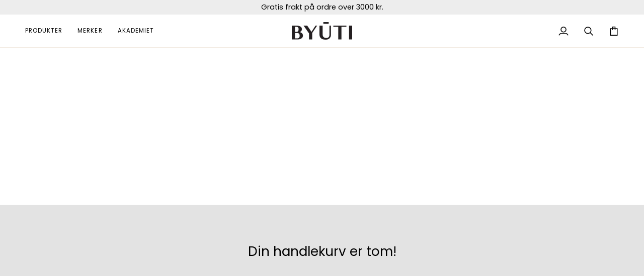

--- FILE ---
content_type: text/javascript; charset=utf-8
request_url: https://byuti.no/en-se/cart.js
body_size: -143
content:
{"token":"d94669d37e84e40ba522c9f96df4f36e","note":null,"attributes":{},"original_total_price":0,"total_price":0,"total_discount":0,"total_weight":0.0,"item_count":0,"items":[],"requires_shipping":false,"currency":"NOK","items_subtotal_price":0,"cart_level_discount_applications":[],"discount_codes":[]}